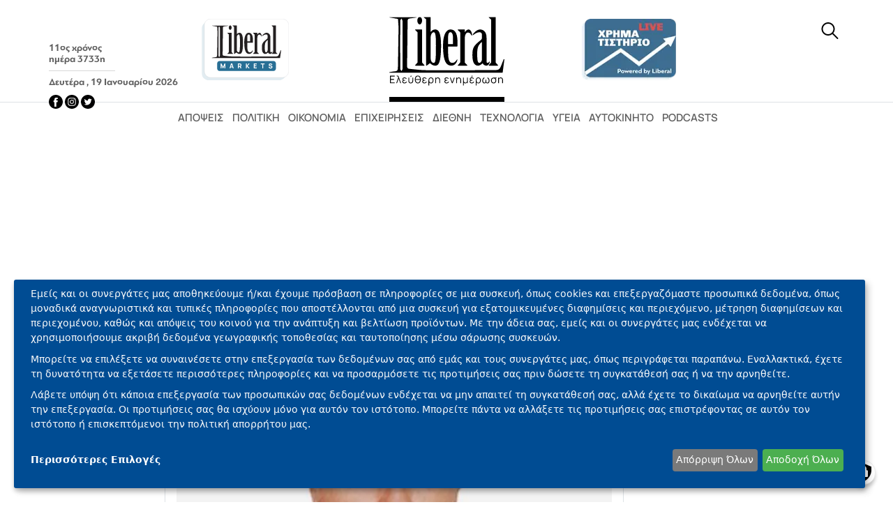

--- FILE ---
content_type: text/html; charset=utf-8
request_url: https://www.google.com/recaptcha/api2/aframe
body_size: 266
content:
<!DOCTYPE HTML><html><head><meta http-equiv="content-type" content="text/html; charset=UTF-8"></head><body><script nonce="7w1lSIEhnVS018McYuk83g">/** Anti-fraud and anti-abuse applications only. See google.com/recaptcha */ try{var clients={'sodar':'https://pagead2.googlesyndication.com/pagead/sodar?'};window.addEventListener("message",function(a){try{if(a.source===window.parent){var b=JSON.parse(a.data);var c=clients[b['id']];if(c){var d=document.createElement('img');d.src=c+b['params']+'&rc='+(localStorage.getItem("rc::a")?sessionStorage.getItem("rc::b"):"");window.document.body.appendChild(d);sessionStorage.setItem("rc::e",parseInt(sessionStorage.getItem("rc::e")||0)+1);localStorage.setItem("rc::h",'1768852634610');}}}catch(b){}});window.parent.postMessage("_grecaptcha_ready", "*");}catch(b){}</script></body></html>